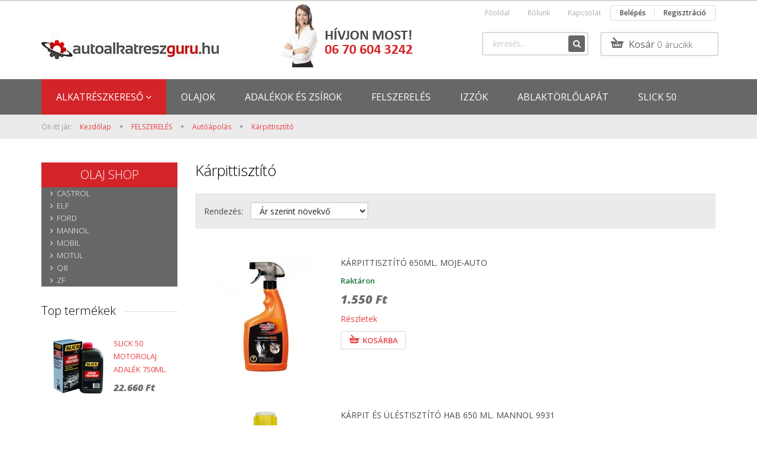

--- FILE ---
content_type: text/html; charset=UTF-8
request_url: https://www.autoalkatreszguru.hu/felszereles-14265/autoapolas-14273/karpittisztito-14351
body_size: 15036
content:

<!DOCTYPE html>
<!--[if lt IE 7]>      <html class="no-js lt-ie10 lt-ie9 lt-ie8 lt-ie7" lang="hu" dir="ltr"> <![endif]-->
<!--[if IE 7]>         <html class="no-js lt-ie10 lt-ie9 lt-ie8" lang="hu" dir="ltr"> <![endif]-->
<!--[if IE 8]>         <html class="no-js lt-ie10 lt-ie9" lang="hu" dir="ltr"> <![endif]-->
<!--[if IE 9]>         <html class="no-js lt-ie10" lang="hu" dir="ltr"> <![endif]-->
<!--[if gt IE 10]><!--> <html class="no-js" lang="hu" dir="ltr"> <!--<![endif]-->
<head>
    <title>Kárpittisztító - Autóápolás  - Autóalkatrész Webáruház / autoalkatreszguru.hu</title>
    <meta charset="utf-8">
    <meta name="keywords" content="Kárpittisztító, Autóápolás , alkatrész,felszerelés,olaj,szűrő,castrol,mobil,bmw,fékbetét,kuplung,lendkerék,vezérműszíj,gyári,utángyártott,vezérműszett,karosszéria, Opel, Vw, led, izzó, Ford, Suzuki, csapágy, kerékcsapágy, talpas, gömbfej, szűrő, olajszűrő, levegőszűrő">
    <meta name="description" content="Kárpittisztító kategória ">
    <meta name="robots" content="index, follow">
    <meta property="og:title" content="" />
    <meta property="og:description" content="" />
    <meta property="og:type" content="website" />
    <meta property="og:url" content="https://www.autoalkatreszguru.hu/felszereles-14265/autoapolas-14273/karpittisztito-14351" />
    <meta property="og:image" content="https://autoalkatreszguru.cdn.shoprenter.hu/custom/autoalkatreszguru/image/cache/w1200h628/Aut%C3%B3%C3%A1pol%C3%A1s/PR505973.jpg.webp?lastmod=0.1660297075" />
    <link href="https://autoalkatreszguru.cdn.shoprenter.hu/custom/autoalkatreszguru/image/data/Saj%C3%A1t%20log%C3%B3/2016-08-14%20%281%29.png?lastmod=1471201683.1660297075" rel="icon" />
    <link href="https://autoalkatreszguru.cdn.shoprenter.hu/custom/autoalkatreszguru/image/data/Saj%C3%A1t%20log%C3%B3/2016-08-14%20%281%29.png?lastmod=1471201683.1660297075" rel="apple-touch-icon" />
    <base href="https://www.autoalkatreszguru.hu:443" />

    <meta name="viewport" content="width=device-width, initial-scale=1">
            <link href="https://www.autoalkatreszguru.hu/felszereles-14265/autoapolas-14273/karpittisztito-14351" rel="canonical">
    
    <!-- Custom styles for this template -->
    <link rel="stylesheet" href="//maxcdn.bootstrapcdn.com/font-awesome/4.7.0/css/font-awesome.min.css">
            
        
        
    
            <link rel="stylesheet" href="https://autoalkatreszguru.cdn.shoprenter.hu/web/compiled/css/fancybox2.css?v=1766158768" media="screen">
            <link rel="stylesheet" href="https://autoalkatreszguru.cdn.shoprenter.hu/web/compiled/css/fonts.css?v=1766158768" media="screen">
            <link rel="stylesheet" href="https://autoalkatreszguru.cdn.shoprenter.hu/web/compiled/css/global_bootstrap.css?v=1766158768" media="screen">
            <link rel="stylesheet" href="//fonts.googleapis.com/css?family=Open+Sans:400,800italic,800,700italic,700,600italic,600,400italic,300italic,300&subset=latin-ext,latin" media="screen">
            <link rel="stylesheet" href="https://autoalkatreszguru.cdn.shoprenter.hu/custom/autoalkatreszguru/catalog/view/theme/rome_red/stylesheet/1568970729.1485443647.1693573129.1693573129.css?v=null.1660297075" media="screen">
        <script>
        window.nonProductQuality = 80;
    </script>
    <script src="//ajax.googleapis.com/ajax/libs/jquery/1.10.2/jquery.min.js"></script>
    <script>window.jQuery || document.write('<script src="https://autoalkatreszguru.cdn.shoprenter.hu/catalog/view/javascript/jquery/jquery-1.10.2.min.js?v=1484139539"><\/script>')</script>

            
            <script src="https://autoalkatreszguru.cdn.shoprenter.hu/web/compiled/js/countdown.js?v=1766158767"></script>
            
        <!-- Header JavaScript codes -->
            <script src="https://autoalkatreszguru.cdn.shoprenter.hu/web/compiled/js/legacy_newsletter.js?v=1766158767"></script>
                    <script src="https://autoalkatreszguru.cdn.shoprenter.hu/web/compiled/js/base.js?v=1766158767"></script>
                    <script src="https://autoalkatreszguru.cdn.shoprenter.hu/web/compiled/js/fancybox2.js?v=1766158767"></script>
                    <script src="https://autoalkatreszguru.cdn.shoprenter.hu/web/compiled/js/before_starter2_head.js?v=1766158767"></script>
                    <script src="https://autoalkatreszguru.cdn.shoprenter.hu/web/compiled/js/before_starter2_productpage.js?v=1766158767"></script>
                    <script src="https://autoalkatreszguru.cdn.shoprenter.hu/web/compiled/js/base_bootstrap.js?v=1766158767"></script>
                    <script src="https://autoalkatreszguru.cdn.shoprenter.hu/web/compiled/js/before_starter.js?v=1766158767"></script>
                    <script src="https://autoalkatreszguru.cdn.shoprenter.hu/catalog/view/javascript/addtocart/addtocart.js?v=1726839966"></script>
                    <!-- Header jQuery onLoad scripts -->
    <script>
        window.countdownFormat = '%D:%H:%M:%S';
        //<![CDATA[
        var BASEURL = 'https://www.autoalkatreszguru.hu';
Currency = {"symbol_left":"","symbol_right":" Ft","decimal_place":0,"decimal_point":",","thousand_point":".","currency":"HUF","value":1};

            function setAutoHelpTitles(){
                $('.autohelp[title]').each(function(){
                    if(!$(this).parents('.aurora-scroll-mode').length) {
                        $(this).attr('rel', $(this).attr('title') );
                        $(this).removeAttr('title');
                        $(this).qtip({
                            content: { text:  $(this).attr('rel') },
                            hide: { fixed: true },
                            position: {
                                corner: {
                                    target: 'topMiddle',
                                    tooltip: 'bottomMiddle'
                                },
                                adjust: {
                                    screen: true
                                }
                            },
                            style: {
                                border: { color: '#ffffff'},
                                background: '#ffffff',
                                width: 500
                            }
                        });
                    }
                });
            }
            

        $(document).ready(function(){
        // DOM ready
            
                $('.fancybox').fancybox({
                    maxWidth: 820,
                    maxHeight: 650,
                    afterLoad: function(){
                        wrapCSS = $(this.element).data('fancybox-wrapcss');
                        if(wrapCSS){
                            $('.fancybox-wrap').addClass(wrapCSS);
                        }
                    },
                    helpers: {
                        thumbs: {
                            width: 50,
                            height: 50
                        }
                    }
                });
                $('.fancybox-inline').fancybox({
                    maxWidth: 820,
                    maxHeight: 650,
                    type:'inline'
                });
                

setAutoHelpTitles();

        // /DOM ready
        });
        $(window).load(function(){
        // OnLoad
            new WishlistHandler('wishlist-add','');

        // /OnLoad
        });
        //]]>
    </script>
    
        <script src="https://autoalkatreszguru.cdn.shoprenter.hu/web/compiled/js/vue/manifest.bundle.js?v=1766158765"></script>
<script>
    var ShopRenter = ShopRenter || {};
    ShopRenter.onCartUpdate = function (callable) {
        document.addEventListener('cartChanged', callable)
    };
    ShopRenter.onItemAdd = function (callable) {
        document.addEventListener('AddToCart', callable)
    };
    ShopRenter.onItemDelete = function (callable) {
        document.addEventListener('deleteCart', callable)
    };
    ShopRenter.onSearchResultViewed = function (callable) {
        document.addEventListener('AuroraSearchResultViewed', callable)
    };
    ShopRenter.onSubscribedForNewsletter = function (callable) {
        document.addEventListener('AuroraSubscribedForNewsletter', callable)
    };
    ShopRenter.onCheckoutInitiated = function (callable) {
        document.addEventListener('AuroraCheckoutInitiated', callable)
    };
    ShopRenter.onCheckoutShippingInfoAdded = function (callable) {
        document.addEventListener('AuroraCheckoutShippingInfoAdded', callable)
    };
    ShopRenter.onCheckoutPaymentInfoAdded = function (callable) {
        document.addEventListener('AuroraCheckoutPaymentInfoAdded', callable)
    };
    ShopRenter.onCheckoutOrderConfirmed = function (callable) {
        document.addEventListener('AuroraCheckoutOrderConfirmed', callable)
    };
    ShopRenter.onCheckoutOrderPaid = function (callable) {
        document.addEventListener('AuroraOrderPaid', callable)
    };
    ShopRenter.onCheckoutOrderPaidUnsuccessful = function (callable) {
        document.addEventListener('AuroraOrderPaidUnsuccessful', callable)
    };
    ShopRenter.onProductPageViewed = function (callable) {
        document.addEventListener('AuroraProductPageViewed', callable)
    };
    ShopRenter.onMarketingConsentChanged = function (callable) {
        document.addEventListener('AuroraMarketingConsentChanged', callable)
    };
    ShopRenter.onCustomerRegistered = function (callable) {
        document.addEventListener('AuroraCustomerRegistered', callable)
    };
    ShopRenter.onCustomerLoggedIn = function (callable) {
        document.addEventListener('AuroraCustomerLoggedIn', callable)
    };
    ShopRenter.onCustomerUpdated = function (callable) {
        document.addEventListener('AuroraCustomerUpdated', callable)
    };
    ShopRenter.onCartPageViewed = function (callable) {
        document.addEventListener('AuroraCartPageViewed', callable)
    };
    ShopRenter.customer = {"userId":0,"userClientIP":"18.221.113.77","userGroupId":8,"customerGroupTaxMode":"gross","customerGroupPriceMode":"gross_net_tax","email":"","phoneNumber":"","name":{"firstName":"","lastName":""}};
    ShopRenter.theme = {"name":"rome_red","family":"rome","parent":"bootstrap"};
    ShopRenter.shop = {"name":"autoalkatreszguru","locale":"hu","currency":{"code":"HUF","rate":1},"domain":"autoalkatreszguru.myshoprenter.hu"};
    ShopRenter.page = {"route":"product\/list","queryString":"felszereles-14265\/autoapolas-14273\/karpittisztito-14351"};

    ShopRenter.formSubmit = function (form, callback) {
        callback();
    };

    let loadedAsyncScriptCount = 0;
    function asyncScriptLoaded(position) {
        loadedAsyncScriptCount++;
        if (position === 'body') {
            if (document.querySelectorAll('.async-script-tag').length === loadedAsyncScriptCount) {
                if (/complete|interactive|loaded/.test(document.readyState)) {
                    document.dispatchEvent(new CustomEvent('asyncScriptsLoaded', {}));
                } else {
                    document.addEventListener('DOMContentLoaded', () => {
                        document.dispatchEvent(new CustomEvent('asyncScriptsLoaded', {}));
                    });
                }
            }
        }
    }
</script>

            <script type="text/javascript" async class="async-script-tag" onload="asyncScriptLoaded('header')" src="https://static2.rapidsearch.dev/resultpage.js?shop=autoalkatreszguru.shoprenter.hu"></script>
    
                    <script type="text/javascript" src="https://autoalkatreszguru.cdn.shoprenter.hu/web/compiled/js/vue/customerEventDispatcher.bundle.js?v=1766158765"></script>




    
    
                
            
            
            <!-- Facebook Pixel Code -->
<script>
!function(f,b,e,v,n,t,s){if(f.fbq)return;n=f.fbq=function(){n.callMethod?
n.callMethod.apply(n,arguments):n.queue.push(arguments)};if(!f._fbq)f._fbq=n;
n.push=n;n.loaded=!0;n.version='2.0';n.queue=[];t=b.createElement(e);t.async=!0;
t.src=v;s=b.getElementsByTagName(e)[0];s.parentNode.insertBefore(t,s)}(window,
document,'script','https://connect.facebook.net/en_US/fbevents.js');
fbq('consent', 'revoke');
fbq('init', '1590385670973345'); // Insert your pixel ID here.
fbq('track', 'PageView');
document.addEventListener('AuroraAddedToCart', function(auroraEvent) {
    var fbpId = [];
    var fbpValue = 0;
    var fbpCurrency = '';

    auroraEvent.detail.products.forEach(function(item) {
        fbpValue += parseFloat(item.grossUnitPrice) * item.quantity;
        fbpId.push(item.id);
        fbpCurrency = item.currency;
    });


    fbq('track', 'AddToCart', {
        content_ids: fbpId,
        content_type: 'product',
        value: fbpValue,
        currency: fbpCurrency
    }, {
        eventID: auroraEvent.detail.event.id
    });
})
window.addEventListener('AuroraMarketingCookie.Changed', function(event) {
            let consentStatus = event.detail.isAccepted ? 'grant' : 'revoke';
            if (typeof fbq === 'function') {
                fbq('consent', consentStatus);
            }
        });
</script><script>
fbq('track', 'Search', {
search_string: 'leather sandals'
<head>
<!-- Facebook Pixel Code -->
<script>
!function(f,b,e,v,n,t,s){if(f.fbq)return;n=f.fbq=function(){n.callMethod?
n.callMethod.apply(n,arguments):n.queue.push(arguments)};if(!f._fbq)f._fbq=n;
n.push=n;n.loaded=!0;n.version='2.0';n.queue=[];t=b.createElement(e);t.async=!0;
t.src=v;s=b.getElementsByTagName(e)[0];s.parentNode.insertBefore(t,s)}(window,
document,'script','https://connect.facebook.net/en_US/fbevents.js');
fbq('consent', 'revoke');
fbq('init', '1590385670973345'); // Insert your pixel ID here.
fbq('track', 'PageView');
</script>
<noscript><img height="1" width="1" style="display:none"
src="https://www.facebook.com/tr?id=1590385670973345&ev=PageView&noscript=1"
/></noscript>
<!-- DO NOT MODIFY -->
<!-- End Facebook Pixel Code -->
</head>
<script>fbq('track', '<EVENT_NAME>');</script>
</script>

<noscript><img height="1" width="1" style="display:none"
src="https://www.facebook.com/tr?id=1590385670973345&ev=PageView&noscript=1"
/></noscript>
<!-- DO NOT MODIFY -->
<!-- End Facebook Pixel Code -->

            <script type="text/javascript"src="https://autoalkatreszguru.cdn.shoprenter.hu/web/compiled/js/vue/dataLayer.bundle.js?v=1766158765"></script>
            
            
            
            
    
</head>

<body id="body" class="bootstrap-body page-body product-list-body category-list-body list_page_body category_list_body body-pathway-top desktop-device-body body-pathway-top rome_red-body" role="document">
            
    
<div id="fb-root"></div>
<script>(function (d, s, id) {
        var js, fjs = d.getElementsByTagName(s)[0];
        if (d.getElementById(id)) return;
        js = d.createElement(s);
        js.id = id;
        js.src = "//connect.facebook.net/hu_HU/sdk/xfbml.customerchat.js#xfbml=1&version=v2.12&autoLogAppEvents=1";
        fjs.parentNode.insertBefore(js, fjs);
    }(document, "script", "facebook-jssdk"));
</script>



            
    
                <!-- cached -->













    <link media="screen and (max-width: 992px)" rel="stylesheet" href="https://autoalkatreszguru.cdn.shoprenter.hu/catalog/view/javascript/jquery/jquery-mmenu/dist/css/jquery.mmenu.all.css?v=1484139539">
    <script src="https://autoalkatreszguru.cdn.shoprenter.hu/catalog/view/javascript/jquery/jquery-mmenu/dist/js/jquery.mmenu.all.min.js?v=1484139539"></script>
        <script src="https://autoalkatreszguru.cdn.shoprenter.hu/catalog/view/javascript/jquery/product_count_in_cart.js?v=1530610005"></script>

    <script>
        $(document).ready(function(){$('#categorytree-nav').mmenu({navbar:{title:'Termékek'},extensions:["theme-dark","border-full"],offCanvas:{position:"left",zposition:"back"},counters:true,searchfield:{add:true,search:true,placeholder:'keresés',noResults:''}});$('#menu-nav').mmenu({navbar:{title:'Menü'},extensions:["theme-dark","border-full"],offCanvas:{position:"right",zposition:"back"},counters:true,searchfield:{add:true,search:true,placeholder:'keresés',noResults:''}});function setLanguagesMobile(type){$('.'+type+'-change-mobile').click(function(e){e.preventDefault();$('#'+type+'_value_mobile').attr('value',$(this).data('value'));$('#mobile_'+type+'_form').submit();});}
setLanguagesMobile('language');setLanguagesMobile('currency');});    </script>

    <form action="index.php" method="post" enctype="multipart/form-data" id="mobile_currency_form">
        <input id="currency_value_mobile" type="hidden" value="" name="currency_id"/>
    </form>

    <form action="index.php" method="post" enctype="multipart/form-data" id="mobile_language_form">
        <input id="language_value_mobile" type="hidden" value="" name="language_code"/>
    </form>

            <div id="categorytree-nav">
            <ul>
                    
    <li>
    <a href="https://www.autoalkatreszguru.hu/autoalkatresz-kereso">            <h3 class="category-list-link-text">ALKATRÉSZKERESŐ</h3>
        </a>
            <ul><li>
    <a href="https://www.autoalkatreszguru.hu/autoalkatresz-kereso/alkatreszek-14489">            ALKATRÉSZEK VEGYES
        </a>
    </li><li>
    <a href="https://www.autoalkatreszguru.hu/autoalkatresz-kereso/karosszeria-14492">            KAROSSZÉRIA VEGYES
        </a>
    </li></ul>
    </li><li>
    <a href="https://www.autoalkatreszguru.hu/olajok-14409">            <h3 class="category-list-link-text">OLAJOK</h3>
        </a>
    </li><li>
    <a href="https://www.autoalkatreszguru.hu/adalekok-es-zsirok-14410">            <h3 class="category-list-link-text">ADALÉKOK ÉS ZSÍROK</h3>
        </a>
    </li><li>
    <a href="https://www.autoalkatreszguru.hu/felszereles-14411">            <h3 class="category-list-link-text">FELSZERELÉS</h3>
        </a>
    </li><li>
    <a href="https://www.autoalkatreszguru.hu/izzok-14412">            <h3 class="category-list-link-text">IZZÓK</h3>
        </a>
    </li><li>
    <a href="https://www.autoalkatreszguru.hu/ablaktorlolapat-14413">            <h3 class="category-list-link-text">ABLAKTÖRLŐLAPÁT</h3>
        </a>
    </li><li>
    <a href="https://www.autoalkatreszguru.hu/slick-50-14488">            <h3 class="category-list-link-text">SLICK 50</h3>
        </a>
    </li>

            </ul>
        </div>
    
    <div id="menu-nav">
        <ul>
                
                            <li class="informations-mobile-menu-item">
                <a href="https://www.autoalkatreszguru.hu/mit-jelent-a-barion-19" target="_self">Mit jelent a Barion?</a>
                            </li>
                    <li class="informations-mobile-menu-item">
                <a href="https://www.autoalkatreszguru.hu/rolunk_4" target="_self">Rólunk</a>
                            </li>
                    <li class="informations-mobile-menu-item">
                <a href="https://www.autoalkatreszguru.hu/aszf" target="_self">Általános Szerződési Feltételek</a>
                            </li>
                    <li class="informations-mobile-menu-item">
                <a href="https://www.autoalkatreszguru.hu/adatvedelem" target="_self">Adatvédelmi nyilatkozat</a>
                            </li>
                    <li class="informations-mobile-menu-item">
                <a href="https://www.autoalkatreszguru.hu/fizetes-es-szallitas" target="_self">Fizetés és szállítás</a>
                            </li>
                    <li class="informations-mobile-menu-item">
                <a href="https://www.autoalkatreszguru.hu/hibabejelentes_8" target="_self">Hibabejelentés</a>
                            </li>
                    <li class="informations-mobile-menu-item">
                <a href="https://www.autoalkatreszguru.hu/index.php?route=information/sitemap" target="_self">Oldaltérkép</a>
                            </li>
                    <li class="informations-mobile-menu-item">
                <a href="https://www.autoalkatreszguru.hu/index.php?route=information/contact" target="_self">Kapcsolat</a>
                            </li>
            
        
        
                            <li class="mm-title mm-group-title text-center"><span><i class="fa fa-user sr-icon-user"></i> Belépés és Regisztráció</span></li>
            <li class="customer-mobile-menu-item">
                <a href="index.php?route=account/login">Belépés</a>
            </li>
            <li class="customer-mobile-menu-item">
                <a href="index.php?route=account/create">Regisztráció</a>
            </li>
            

        </ul>
    </div>

<div id="mobile-nav"
     class="responsive-menu Fixed hidden-print mobile-menu-orientation-default">
            <a class="mobile-headers mobile-category-header" href="#categorytree-nav">
            <i class="fa fa fa-tags sr-icon-tags mobile-headers-icon"></i>
            <span class="mobile-headers-title mobile-category-header-title">Termékek</span>
        </a>
        <a class="mobile-headers mobile-content-header" href="#menu-nav">
        <i class="fa fa-bars sr-icon-hamburger-menu mobile-headers-icon"></i>
        <span class="mobile-headers-title">Menü</span>
    </a>
    <div class="mobile-headers mobile-logo">
            </div>
    <a class="mobile-headers mobile-search-link search-popup-btn" data-toggle="collapse" data-target="#search">
        <i class="fa fa-search sr-icon-search mobile-headers-icon"></i>
    </a>
    <a class="mobile-headers mobile-cart-link" data-toggle="collapse" data-target="#module_cart">
        <i class="icon-sr-cart icon-sr-cart-7 mobile-headers-icon"></i>
        <div class="mobile-cart-product-count mobile-cart-empty hidden-md">
        </div>
    </a>
</div>
<!-- /cached -->
<!-- page-wrap -->
<div class="page-wrap">


    <div id="SR_scrollTop"></div>

    <!-- header -->
    <header>
                    <nav class="navbar header-navbar hidden-xs hidden-sm">
                <div class="container">
                                            
                        
                                        <div class="header-topmenu">
                        <div id="topmenu-nav">
                            <!-- cached -->    <ul class="nav navbar-nav headermenu-list" role="menu">
                    <li>
                <a href="https://www.autoalkatreszguru.hu"
                   target="_self"
                                        title="Főoldal">
                    Főoldal
                </a>
                            </li>
                    <li>
                <a href="https://www.autoalkatreszguru.hu/rolunk_4"
                   target="_self"
                                        title="Rólunk">
                    Rólunk
                </a>
                            </li>
                    <li>
                <a href="https://www.autoalkatreszguru.hu/index.php?route=information/contact"
                   target="_self"
                                        title="Kapcsolat">
                    Kapcsolat
                </a>
                            </li>
            </ul>
    <!-- /cached -->
                            <!-- cached -->    <ul id="login_wrapper" class="nav navbar-nav navbar-right login-list">
                    <li class="login-list-item">
    <a href="index.php?route=account/login" title="Belépés">Belépés</a>
</li>
<li class="create-list-item">
    <a href="index.php?route=account/create" title="Regisztráció">Regisztráció</a>
</li>            </ul>
<!-- /cached -->
                        </div>
                    </div>
                </div>
            </nav>
            <div class="header-middle">
                <div class="container header-container">
                    <div class="header-middle-row">
                        <div class="header-middle-left">
                            <!-- cached --><div id="logo" class="module content-module header-position logo-module logo-image hide-top">
            <a href="/"><img style="border: 0; max-width: 300px;" src="https://autoalkatreszguru.cdn.shoprenter.hu/custom/autoalkatreszguru/image/cache/w300h60m00/Saj%C3%A1t%20log%C3%B3/autoalkatreszguru_darabolt_logok_2-k.jpg?v=1492716691" title="autoalkatreszguru.hu" alt="autoalkatreszguru.hu" /></a>
        </div><!-- /cached -->
                        </div>
                        <div class="header-middle-right">
                            <div class="row header-middle-right-row">
                                                                                                
                                                                
                                                                <div class="header-col header-col-cart">
                                    <hx:include src="/_fragment?_path=_format%3Dhtml%26_locale%3Den%26_controller%3Dmodule%252Fcart&amp;_hash=uLS4%2BJRHFqsWrKI%2BlcGmJDPm6PF62cnP%2B%2FIiq8jcnAY%3D"></hx:include>

                                </div>
                                                                                                    <div class="col-md-7 header-col header-col-search">
                                            <div id="search" class="mm-fixed-top search-module">
    <div class="form-group">
        <div class="row module-search-row">
                                                    <div class="col-md-12 header-col col-search-input">
                                    <div class="input-group">
                    <input class="form-control disableAutocomplete" type="text" placeholder="keresés..." value=""
                           id="filter_keyword" 
                           onclick="this.value=(this.value==this.defaultValue)?'':this.value;"/>

                <span class="input-group-btn">
                    <button id="search_btn" onclick="moduleSearch();" class="btn btn-sm"><i class="fa fa-search sr-icon-search"></i></button>
                </span>
                </div>
            
                </div>
            
        </div>
    </div>
    <input type="hidden" id="filter_description"
            value="1"/><input type="hidden" id="search_shopname"
            value="autoalkatreszguru"/>
    <div id="results" class="search-results"></div>
</div>


                                    </div>
                                                            </div>
                        </div>
                        <div class="clearfix"></div>
                    </div>
                </div>
            </div>
            <div class="header-categories-wrapper sticky-head hidden-xs hidden-sm">
                <div class="container header-categories">
                    


                    
            <div id="module_category_wrapper" class="module-category-wrapper">
        <div id="category" class="module content-module header-position hide-top category-module hidden-xs hidden-sm" >
                <div class="module-head">
                        <h3 class="module-head-title">AKKUMULÁTOR</h3>
            </div>
                <div class="module-body">
                        <div id="category-nav">
            


<ul class="category category_menu sf-menu sf-horizontal builded">
    <li id="cat_14415" class="item category-list module-list parent even">
    <a href="https://www.autoalkatreszguru.hu/autoalkatresz-kereso" class="category-list-link module-list-link">
                    <h3 class="category-list-link-text">ALKATRÉSZKERESŐ</h3>
        </a>
            <ul class="children"><li id="cat_14489" class="item category-list module-list even">
    <a href="https://www.autoalkatreszguru.hu/autoalkatresz-kereso/alkatreszek-14489" class="category-list-link module-list-link">
                ALKATRÉSZEK VEGYES
        </a>
    </li><li id="cat_14492" class="item category-list module-list odd">
    <a href="https://www.autoalkatreszguru.hu/autoalkatresz-kereso/karosszeria-14492" class="category-list-link module-list-link">
                KAROSSZÉRIA VEGYES
        </a>
    </li></ul>
    </li><li id="cat_14409" class="item category-list module-list odd">
    <a href="https://www.autoalkatreszguru.hu/olajok-14409" class="category-list-link module-list-link">
                    <h3 class="category-list-link-text">OLAJOK</h3>
        </a>
    </li><li id="cat_14410" class="item category-list module-list even">
    <a href="https://www.autoalkatreszguru.hu/adalekok-es-zsirok-14410" class="category-list-link module-list-link">
                    <h3 class="category-list-link-text">ADALÉKOK ÉS ZSÍROK</h3>
        </a>
    </li><li id="cat_14411" class="item category-list module-list odd">
    <a href="https://www.autoalkatreszguru.hu/felszereles-14411" class="category-list-link module-list-link">
                    <h3 class="category-list-link-text">FELSZERELÉS</h3>
        </a>
    </li><li id="cat_14412" class="item category-list module-list even">
    <a href="https://www.autoalkatreszguru.hu/izzok-14412" class="category-list-link module-list-link">
                    <h3 class="category-list-link-text">IZZÓK</h3>
        </a>
    </li><li id="cat_14413" class="item category-list module-list odd">
    <a href="https://www.autoalkatreszguru.hu/ablaktorlolapat-14413" class="category-list-link module-list-link">
                    <h3 class="category-list-link-text">ABLAKTÖRLŐLAPÁT</h3>
        </a>
    </li><li id="cat_14488" class="item category-list module-list even">
    <a href="https://www.autoalkatreszguru.hu/slick-50-14488" class="category-list-link module-list-link">
                    <h3 class="category-list-link-text">SLICK 50</h3>
        </a>
    </li>
</ul>

<script>$(function(){$("ul.category").superfish({animation:{height:"show"},popUpSelector:"ul.category,ul.children",delay:500,speed:"normal",cssArrows:true,hoverClass:"sfHover"});});</script>            <div class="clearfix"></div>
        </div>
            </div>
                                </div>
                </div>
    
                </div>
            </div>
            </header>
    <!-- /header -->
    
    
    
            <!-- pathway -->
        <section class="pathway-container">
            <div class="container">
                                <div itemscope itemtype="http://schema.org/BreadcrumbList">
            <span id="home" class="pw-item pw-item-home">Ön itt jár:</span>
                            <span class="pw-item pw-sep pw-sep-first">
                    <span></span>
                </span>
                <span class="pw-item" itemprop="itemListElement" itemscope itemtype="http://schema.org/ListItem">
                                            <a class="pw-link" itemprop="item" href="https://www.autoalkatreszguru.hu">
                            <span itemprop="name">Kezdőlap</span>
                        </a>
                        <meta itemprop="position" content="1" />
                                    </span>
                            <span class="pw-item pw-sep">
                    <span> > </span>
                </span>
                <span class="pw-item" itemprop="itemListElement" itemscope itemtype="http://schema.org/ListItem">
                                            <a class="pw-link" itemprop="item" href="https://www.autoalkatreszguru.hu/felszereles-14265">
                            <span itemprop="name">FELSZERELÉS</span>
                        </a>
                        <meta itemprop="position" content="2" />
                                    </span>
                            <span class="pw-item pw-sep">
                    <span> > </span>
                </span>
                <span class="pw-item" itemprop="itemListElement" itemscope itemtype="http://schema.org/ListItem">
                                            <a class="pw-link" itemprop="item" href="https://www.autoalkatreszguru.hu/felszereles-14265/autoapolas-14273">
                            <span itemprop="name">Autóápolás </span>
                        </a>
                        <meta itemprop="position" content="3" />
                                    </span>
                            <span class="pw-item pw-sep">
                    <span> > </span>
                </span>
                <span class="pw-item pw-item-last" itemprop="itemListElement" itemscope itemtype="http://schema.org/ListItem">
                                            <h2 class="pw-item-last-h">
                                            <a class="pw-link" itemprop="item" href="https://www.autoalkatreszguru.hu/felszereles-14265/autoapolas-14273/karpittisztito-14351">
                            <span itemprop="name">Kárpittisztító</span>
                        </a>
                        <meta itemprop="position" content="4" />
                                            </h2>
                                    </span>
                    </div>
    
            </div>
        </section>
        <!-- /pathway -->
    



    <!-- main -->
    <main>
                <div id="mobile-filter-position"></div>
    
                
    <!-- .container -->
    <div class="container">
        <!-- .row -->
        <div class="row main-row">
            <section class="col-md-9 col-sm-12 col-xs-12 column-content two-column-content column-content-right">
                
                <div id="content" class="list_page category_list" >
                        <div class="top page-head">
        <div class="center page-head-center">
            <h1 class="page-head-center-title">Kárpittisztító</h1>
        </div>
    </div>
    <div class="middle">

                
        
        <!-- Category Custom HTML -->
                <!-- Category Custom HTML -->

        <!-- Position Browse Top -->
        
        <!-- /Position Browse Top -->

        
            <!-- Product Sortbar -->
            <div class="product-sortbar product-sortbar-top">
                <div class="product-sortbar-inner">
                    <div class="pagination"><div class="links">
    </div>

</div>
                    <div class="sort">
                        <span class="sort-text">Rendezés:</span>
                        <select class="form-control" name="sort" onchange="location = this.value">
                                                                                    <option value="https://www.autoalkatreszguru.hu/felszereles-14265/autoapolas-14273/karpittisztito-14351?sort=p.sort_order&amp;order=ASC&amp;page=1" >Alapértelmezett</option>
                                                                                    <option value="https://www.autoalkatreszguru.hu/felszereles-14265/autoapolas-14273/karpittisztito-14351?sort=pd.name&amp;order=ASC&amp;page=1" >Név, A - Z</option>
                                                                                    <option value="https://www.autoalkatreszguru.hu/felszereles-14265/autoapolas-14273/karpittisztito-14351?sort=pd.name&amp;order=DESC&amp;page=1" >Név, Z - A</option>
                                                                                    <option value="https://www.autoalkatreszguru.hu/felszereles-14265/autoapolas-14273/karpittisztito-14351?sort=m.name&amp;order=ASC&amp;page=1" >Gyártó, A - Z</option>
                                                                                    <option value="https://www.autoalkatreszguru.hu/felszereles-14265/autoapolas-14273/karpittisztito-14351?sort=m.name&amp;order=DESC&amp;page=1" >Gyártó, Z - A</option>
                                                                                    <option value="https://www.autoalkatreszguru.hu/felszereles-14265/autoapolas-14273/karpittisztito-14351?sort=p.price&amp;order=ASC&amp;page=1" selected="selected">Ár szerint növekvő</option>
                                                                                    <option value="https://www.autoalkatreszguru.hu/felszereles-14265/autoapolas-14273/karpittisztito-14351?sort=p.price&amp;order=DESC&amp;page=1" >Ár szerint csökkenő</option>
                                                                                    <option value="https://www.autoalkatreszguru.hu/felszereles-14265/autoapolas-14273/karpittisztito-14351?sort=rating&amp;order=DESC&amp;page=1" >Értékelés, legjobb</option>
                                                                                    <option value="https://www.autoalkatreszguru.hu/felszereles-14265/autoapolas-14273/karpittisztito-14351?sort=p.date_available&amp;order=DESC&amp;page=1" >Elérhetőség, legújabb</option>
                                                                                    <option value="https://www.autoalkatreszguru.hu/felszereles-14265/autoapolas-14273/karpittisztito-14351?sort=bestseller&amp;order=DESC&amp;page=1" >Legtöbbet vásárolt</option>
                                                                                    <option value="https://www.autoalkatreszguru.hu/felszereles-14265/autoapolas-14273/karpittisztito-14351?sort=decrease_amount&amp;order=DESC&amp;page=1" >Kedvezmény mértéke szerint</option>
                                                    </select>
                    </div>
                    <div class="display">
                                            </div>
                </div>
            </div>
            <!-- /Product Sortbar -->

            <!-- Snapshot list -->
            <div class="snapshot-list-container">
                <div class="product-snapshot-horizontal snapshot_horizontal list grid-style list_with_divs" id="snapshot_horizontal"><div class="product-snapshot list_div_item"><div class="" >
    <div class="snapshot_horizontal_product">
        <div class="snapshot_horizontal_left">
                                                <div class="list_picture">
                

<div class="product_badges horizontal-orientation">
    </div>
                
                <a class="img-thumbnail-link" href="https://www.autoalkatreszguru.hu/felszereles-14265/autoapolas-14273/karpittisztito-14351/karpittisztito-650ml-moje-auto-4185" title="Kárpittisztító 650ml. Moje-Auto">
                    <img src="[data-uri]" data-src="https://autoalkatreszguru.cdn.shoprenter.hu/custom/autoalkatreszguru/image/cache/w214h214/Aut%C3%B3%C3%A1pol%C3%A1s/19-051.jpg.webp?lastmod=1676055697.1660297075" class="img-thumbnail" title="Kárpittisztító 650ml. Moje-Auto" alt="Kárpittisztító 650ml. Moje-Auto"  />                </a>
            </div>
                        
        </div>
        <div class="snapshot_horizontal_right">
            <div class="list_position_2">
                <div class="snapshot-list-item list_prouctname">
    <a class="list-productname-link" href="https://www.autoalkatreszguru.hu/felszereles-14265/autoapolas-14273/karpittisztito-14351/karpittisztito-650ml-moje-auto-4185" title="Kárpittisztító 650ml. Moje-Auto">Kárpittisztító 650ml. Moje-Auto</a>
    
</div>
<div class="snapshot-list-item list_stock stock_status_id-9" style="color:#177537" >Raktáron</div>


    <div class="snapshot-list-item list_prouctprice">
                    <span class="list_price">1.550 Ft</span>
                    </div>

            </div>
            <div class="list_actions">
                <div class="snapshot-list-item list_details">
    <a class="list-details-link" href="https://www.autoalkatreszguru.hu/felszereles-14265/autoapolas-14273/karpittisztito-14351/karpittisztito-650ml-moje-auto-4185">
        <span>Részletek</span>
    </a>
</div>

                <div class="snapshot-list-item list_addtocart">
    <input type="hidden" name="quantity" value="1"/><a rel="nofollow, noindex" href="https://www.autoalkatreszguru.hu/index.php?route=checkout/cart&product_id=4185&quantity=1" data-product-id="4185" data-name="Kárpittisztító 650ml. Moje-Auto" data-price="1549.999948" data-quantity-name="db" data-price-without-currency="1550.00" data-currency="HUF" data-product-sku="Moje Auto-010/799" data-brand="Moje Auto"  class="button btn btn-primary button-add-to-cart"><span>Kosárba</span></a>
</div>

                <input type="hidden" name="product_id" value="4185"/>
                <div class="clearfix"></div>
            </div>
        </div>
        <div class="clearfix"></div>
    </div>
</div></div><div class="product-snapshot list_div_item"><div class="" >
    <div class="snapshot_horizontal_product">
        <div class="snapshot_horizontal_left">
                                                <div class="list_picture">
                

<div class="product_badges horizontal-orientation">
    </div>
                
                <a class="img-thumbnail-link" href="https://www.autoalkatreszguru.hu/felszereles-14265/autoapolas-14273/karpittisztito-14351/karpit-es-ulestisztito-hab-650-ml-mannol-4183" title="Kárpit és üléstisztító hab 650 ml. Mannol 9931">
                    <img src="[data-uri]" data-src="https://autoalkatreszguru.cdn.shoprenter.hu/custom/autoalkatreszguru/image/cache/w214h214/Aut%C3%B3%C3%A1pol%C3%A1s/9931.jpg.webp?lastmod=1676050716.1660297075" class="img-thumbnail" title="Kárpit és üléstisztító hab 650 ml. Mannol 9931" alt="Kárpit és üléstisztító hab 650 ml. Mannol 9931"  />                </a>
            </div>
                        
        </div>
        <div class="snapshot_horizontal_right">
            <div class="list_position_2">
                <div class="snapshot-list-item list_prouctname">
    <a class="list-productname-link" href="https://www.autoalkatreszguru.hu/felszereles-14265/autoapolas-14273/karpittisztito-14351/karpit-es-ulestisztito-hab-650-ml-mannol-4183" title="Kárpit és üléstisztító hab 650 ml. Mannol 9931">Kárpit és üléstisztító hab 650 ml. Mannol 9931</a>
    
</div>
<div class="snapshot-list-item list_stock stock_status_id-9" style="color:#177537" >Raktáron</div>


    <div class="snapshot-list-item list_prouctprice">
                    <span class="list_price">1.660 Ft</span>
                    </div>

            </div>
            <div class="list_actions">
                <div class="snapshot-list-item list_details">
    <a class="list-details-link" href="https://www.autoalkatreszguru.hu/felszereles-14265/autoapolas-14273/karpittisztito-14351/karpit-es-ulestisztito-hab-650-ml-mannol-4183">
        <span>Részletek</span>
    </a>
</div>

                <div class="snapshot-list-item list_addtocart">
    <input type="hidden" name="quantity" value="1"/><a rel="nofollow, noindex" href="https://www.autoalkatreszguru.hu/index.php?route=checkout/cart&product_id=4183&quantity=1" data-product-id="4183" data-name="Kárpit és üléstisztító hab 650 ml. Mannol 9931" data-price="1659.999982" data-quantity-name="db" data-price-without-currency="1660.00" data-currency="HUF" data-product-sku="Mannol-086/031" data-brand="Mannol"  class="button btn btn-primary button-add-to-cart"><span>Kosárba</span></a>
</div>

                <input type="hidden" name="product_id" value="4183"/>
                <div class="clearfix"></div>
            </div>
        </div>
        <div class="clearfix"></div>
    </div>
</div></div><div class="product-snapshot list_div_item"><div class="" >
    <div class="snapshot_horizontal_product">
        <div class="snapshot_horizontal_left">
                                                <div class="list_picture">
                

<div class="product_badges horizontal-orientation">
    </div>
                
                <a class="img-thumbnail-link" href="https://www.autoalkatreszguru.hu/felszereles-14265/autoapolas-14273/karpittisztito-14351/karpittisztito-kendo-20db-prevent-4200" title="Kárpittisztító kendő 20db. Prevent">
                    <img src="[data-uri]" data-src="https://autoalkatreszguru.cdn.shoprenter.hu/custom/autoalkatreszguru/image/cache/w214h214/Aut%C3%B3%C3%A1pol%C3%A1s/PR522918.jpg.webp?lastmod=1704191965.1660297075" class="img-thumbnail" title="Kárpittisztító kendő 20db. Prevent" alt="Kárpittisztító kendő 20db. Prevent"  />                </a>
            </div>
                        
        </div>
        <div class="snapshot_horizontal_right">
            <div class="list_position_2">
                <div class="snapshot-list-item list_prouctname">
    <a class="list-productname-link" href="https://www.autoalkatreszguru.hu/felszereles-14265/autoapolas-14273/karpittisztito-14351/karpittisztito-kendo-20db-prevent-4200" title="Kárpittisztító kendő 20db. Prevent">Kárpittisztító kendő 20db. Prevent</a>
    
</div>
<div class="snapshot-list-item list_stock stock_status_id-9" style="color:#177537" >Raktáron</div>


    <div class="snapshot-list-item list_prouctprice">
                    <span class="list_price">1.660 Ft</span>
                    </div>

            </div>
            <div class="list_actions">
                <div class="snapshot-list-item list_details">
    <a class="list-details-link" href="https://www.autoalkatreszguru.hu/felszereles-14265/autoapolas-14273/karpittisztito-14351/karpittisztito-kendo-20db-prevent-4200">
        <span>Részletek</span>
    </a>
</div>

                <div class="snapshot-list-item list_addtocart">
    <input type="hidden" name="quantity" value="1"/><a rel="nofollow, noindex" href="https://www.autoalkatreszguru.hu/index.php?route=checkout/cart&product_id=4200&quantity=1" data-product-id="4200" data-name="Kárpittisztító kendő 20db. Prevent" data-price="1659.999982" data-quantity-name="db" data-price-without-currency="1660.00" data-currency="HUF" data-product-sku="Prevent-PR522918" data-brand="Prevent"  class="button btn btn-primary button-add-to-cart"><span>Kosárba</span></a>
</div>

                <input type="hidden" name="product_id" value="4200"/>
                <div class="clearfix"></div>
            </div>
        </div>
        <div class="clearfix"></div>
    </div>
</div></div><div class="product-snapshot list_div_item"><div class="" >
    <div class="snapshot_horizontal_product">
        <div class="snapshot_horizontal_left">
                                                <div class="list_picture">
                

<div class="product_badges horizontal-orientation">
    </div>
                
                <a class="img-thumbnail-link" href="https://www.autoalkatreszguru.hu/felszereles-14265/autoapolas-14273/karpittisztito-14351/karpittisztito-500ml-prevent-4195" title="Kárpittisztító 500ml. Prevent">
                    <img src="[data-uri]" data-src="https://autoalkatreszguru.cdn.shoprenter.hu/custom/autoalkatreszguru/image/cache/w214h214/Aut%C3%B3%C3%A1pol%C3%A1s/PR523038.jpg.webp?lastmod=1704192057.1660297075" class="img-thumbnail" title="Kárpittisztító 500ml. Prevent" alt="Kárpittisztító 500ml. Prevent"  />                </a>
            </div>
                        
        </div>
        <div class="snapshot_horizontal_right">
            <div class="list_position_2">
                <div class="snapshot-list-item list_prouctname">
    <a class="list-productname-link" href="https://www.autoalkatreszguru.hu/felszereles-14265/autoapolas-14273/karpittisztito-14351/karpittisztito-500ml-prevent-4195" title="Kárpittisztító 500ml. Prevent">Kárpittisztító 500ml. Prevent</a>
    
</div>
<div class="snapshot-list-item list_stock stock_status_id-9" style="color:#177537" >Raktáron</div>


    <div class="snapshot-list-item list_prouctprice">
                    <span class="list_price">1.710 Ft</span>
                    </div>

            </div>
            <div class="list_actions">
                <div class="snapshot-list-item list_details">
    <a class="list-details-link" href="https://www.autoalkatreszguru.hu/felszereles-14265/autoapolas-14273/karpittisztito-14351/karpittisztito-500ml-prevent-4195">
        <span>Részletek</span>
    </a>
</div>

                <div class="snapshot-list-item list_addtocart">
    <input type="hidden" name="quantity" value="1"/><a rel="nofollow, noindex" href="https://www.autoalkatreszguru.hu/index.php?route=checkout/cart&product_id=4195&quantity=1" data-product-id="4195" data-name="Kárpittisztító 500ml. Prevent" data-price="1710.000009" data-quantity-name="db" data-price-without-currency="1710.00" data-currency="HUF" data-product-sku="Prevent-PR523038" data-brand="Prevent"  class="button btn btn-primary button-add-to-cart"><span>Kosárba</span></a>
</div>

                <input type="hidden" name="product_id" value="4195"/>
                <div class="clearfix"></div>
            </div>
        </div>
        <div class="clearfix"></div>
    </div>
</div></div><div class="product-snapshot list_div_item"><div class="" >
    <div class="snapshot_horizontal_product">
        <div class="snapshot_horizontal_left">
                                                <div class="list_picture">
                

<div class="product_badges horizontal-orientation">
    </div>
                
                <a class="img-thumbnail-link" href="https://www.autoalkatreszguru.hu/felszereles-14265/autoapolas-14273/karpittisztito-14351/karpittisztito-hab-600ml-motip-4194" title="Kárpittisztító hab 600ml. Motip 000707">
                    <img src="[data-uri]" data-src="https://autoalkatreszguru.cdn.shoprenter.hu/custom/autoalkatreszguru/image/cache/w214h214/Aut%C3%B3%C3%A1pol%C3%A1s/000707.jpg.webp?lastmod=1676052632.1660297075" class="img-thumbnail" title="Kárpittisztító hab 600ml. Motip 000707" alt="Kárpittisztító hab 600ml. Motip 000707"  />                </a>
            </div>
                        
        </div>
        <div class="snapshot_horizontal_right">
            <div class="list_position_2">
                <div class="snapshot-list-item list_prouctname">
    <a class="list-productname-link" href="https://www.autoalkatreszguru.hu/felszereles-14265/autoapolas-14273/karpittisztito-14351/karpittisztito-hab-600ml-motip-4194" title="Kárpittisztító hab 600ml. Motip 000707">Kárpittisztító hab 600ml. Motip 000707</a>
    
</div>
<div class="snapshot-list-item list_stock stock_status_id-9" style="color:#177537" >Raktáron</div>


    <div class="snapshot-list-item list_prouctprice">
                    <span class="list_price">2.550 Ft</span>
                    </div>

            </div>
            <div class="list_actions">
                <div class="snapshot-list-item list_details">
    <a class="list-details-link" href="https://www.autoalkatreszguru.hu/felszereles-14265/autoapolas-14273/karpittisztito-14351/karpittisztito-hab-600ml-motip-4194">
        <span>Részletek</span>
    </a>
</div>

                <div class="snapshot-list-item list_addtocart">
    <input type="hidden" name="quantity" value="1"/><a rel="nofollow, noindex" href="https://www.autoalkatreszguru.hu/index.php?route=checkout/cart&product_id=4194&quantity=1" data-product-id="4194" data-name="Kárpittisztító hab 600ml. Motip 000707" data-price="2549.99998" data-quantity-name="db" data-price-without-currency="2550.00" data-currency="HUF" data-product-sku="Motip-MO000707" data-brand="Motip"  class="button btn btn-primary button-add-to-cart"><span>Kosárba</span></a>
</div>

                <input type="hidden" name="product_id" value="4194"/>
                <div class="clearfix"></div>
            </div>
        </div>
        <div class="clearfix"></div>
    </div>
</div></div><div class="product-snapshot list_div_item"><div class="" >
    <div class="snapshot_horizontal_product">
        <div class="snapshot_horizontal_left">
                                                <div class="list_picture">
                

<div class="product_badges horizontal-orientation">
    </div>
                
                <a class="img-thumbnail-link" href="https://www.autoalkatreszguru.hu/felszereles-14265/autoapolas-14273/karpittisztito-14351/univerzalis-tisztito-hab-500ml-motip-4198" title="Univerzális tisztító hab 500ml. Motip 090511">
                    <img src="[data-uri]" data-src="https://autoalkatreszguru.cdn.shoprenter.hu/custom/autoalkatreszguru/image/cache/w214h214/Aut%C3%B3%C3%A1pol%C3%A1s/090511.jpg.webp?lastmod=1676055604.1660297075" class="img-thumbnail" title="Univerzális tisztító hab 500ml. Motip 090511" alt="Univerzális tisztító hab 500ml. Motip 090511"  />                </a>
            </div>
                        
        </div>
        <div class="snapshot_horizontal_right">
            <div class="list_position_2">
                <div class="snapshot-list-item list_prouctname">
    <a class="list-productname-link" href="https://www.autoalkatreszguru.hu/felszereles-14265/autoapolas-14273/karpittisztito-14351/univerzalis-tisztito-hab-500ml-motip-4198" title="Univerzális tisztító hab 500ml. Motip 090511">Univerzális tisztító hab 500ml. Motip 090511</a>
    
</div>
<div class="snapshot-list-item list_stock stock_status_id-9" style="color:#177537" >Raktáron</div>


    <div class="snapshot-list-item list_prouctprice">
                    <span class="list_price">2.920 Ft</span>
                    </div>

            </div>
            <div class="list_actions">
                <div class="snapshot-list-item list_details">
    <a class="list-details-link" href="https://www.autoalkatreszguru.hu/felszereles-14265/autoapolas-14273/karpittisztito-14351/univerzalis-tisztito-hab-500ml-motip-4198">
        <span>Részletek</span>
    </a>
</div>

                <div class="snapshot-list-item list_addtocart">
    <input type="hidden" name="quantity" value="1"/><a rel="nofollow, noindex" href="https://www.autoalkatreszguru.hu/index.php?route=checkout/cart&product_id=4198&quantity=1" data-product-id="4198" data-name="Univerzális tisztító hab 500ml. Motip 090511" data-price="2920.000002" data-quantity-name="db" data-price-without-currency="2920.00" data-currency="HUF" data-product-sku="Motip-MO090511" data-brand="Motip"  class="button btn btn-primary button-add-to-cart"><span>Kosárba</span></a>
</div>

                <input type="hidden" name="product_id" value="4198"/>
                <div class="clearfix"></div>
            </div>
        </div>
        <div class="clearfix"></div>
    </div>
</div></div><div class="product-snapshot list_div_item"><div class="" >
    <div class="snapshot_horizontal_product">
        <div class="snapshot_horizontal_left">
                                                <div class="list_picture">
                

<div class="product_badges horizontal-orientation">
    </div>
                
                <a class="img-thumbnail-link" href="https://www.autoalkatreszguru.hu/felszereles-14265/autoapolas-14273/karpittisztito-14351/karpittisztito-spray-300ml-prevent-4193" title="Kárpittisztító spray 300ml. Prevent">
                    <img src="[data-uri]" data-src="https://autoalkatreszguru.cdn.shoprenter.hu/custom/autoalkatreszguru/image/cache/w214h214/Aut%C3%B3%C3%A1pol%C3%A1s/PR505973.jpg.webp?lastmod=1676055529.1660297075" class="img-thumbnail" title="Kárpittisztító spray 300ml. Prevent" alt="Kárpittisztító spray 300ml. Prevent"  />                </a>
            </div>
                        
        </div>
        <div class="snapshot_horizontal_right">
            <div class="list_position_2">
                <div class="snapshot-list-item list_prouctname">
    <a class="list-productname-link" href="https://www.autoalkatreszguru.hu/felszereles-14265/autoapolas-14273/karpittisztito-14351/karpittisztito-spray-300ml-prevent-4193" title="Kárpittisztító spray 300ml. Prevent">Kárpittisztító spray 300ml. Prevent</a>
    
</div>
<div class="snapshot-list-item list_stock stock_status_id-9" style="color:#177537" >Raktáron</div>


    <div class="snapshot-list-item list_prouctprice">
                    <span class="list_price">2.960 Ft</span>
                    </div>

            </div>
            <div class="list_actions">
                <div class="snapshot-list-item list_details">
    <a class="list-details-link" href="https://www.autoalkatreszguru.hu/felszereles-14265/autoapolas-14273/karpittisztito-14351/karpittisztito-spray-300ml-prevent-4193">
        <span>Részletek</span>
    </a>
</div>

                <div class="snapshot-list-item list_addtocart">
    <input type="hidden" name="quantity" value="1"/><a rel="nofollow, noindex" href="https://www.autoalkatreszguru.hu/index.php?route=checkout/cart&product_id=4193&quantity=1" data-product-id="4193" data-name="Kárpittisztító spray 300ml. Prevent" data-price="2960.000049" data-quantity-name="db" data-price-without-currency="2960.00" data-currency="HUF" data-product-sku="Prevent-PR505973" data-brand="Prevent"  class="button btn btn-primary button-add-to-cart"><span>Kosárba</span></a>
</div>

                <input type="hidden" name="product_id" value="4193"/>
                <div class="clearfix"></div>
            </div>
        </div>
        <div class="clearfix"></div>
    </div>
</div></div><div class="product-snapshot list_div_item"><div class="" >
    <div class="snapshot_horizontal_product">
        <div class="snapshot_horizontal_left">
                                                <div class="list_picture">
                

<div class="product_badges horizontal-orientation">
    </div>
                
                <a class="img-thumbnail-link" href="https://www.autoalkatreszguru.hu/felszereles-14265/autoapolas-14273/karpittisztito-14351/karpittisztito-pumpas-500ml-cleans-bery-4192" title="Kárpittisztító pumpás 500ml. Cleans Berg">
                    <img src="[data-uri]" data-src="https://autoalkatreszguru.cdn.shoprenter.hu/custom/autoalkatreszguru/image/cache/w214h214/Aut%C3%B3%C3%A1pol%C3%A1s/5960057.jpg.webp?lastmod=1704192278.1660297075" class="img-thumbnail" title="Kárpittisztító pumpás 500ml. Cleans Berg" alt="Kárpittisztító pumpás 500ml. Cleans Berg"  />                </a>
            </div>
                        
        </div>
        <div class="snapshot_horizontal_right">
            <div class="list_position_2">
                <div class="snapshot-list-item list_prouctname">
    <a class="list-productname-link" href="https://www.autoalkatreszguru.hu/felszereles-14265/autoapolas-14273/karpittisztito-14351/karpittisztito-pumpas-500ml-cleans-bery-4192" title="Kárpittisztító pumpás 500ml. Cleans Berg">Kárpittisztító pumpás 500ml. Cleans Berg</a>
    
</div>
<div class="snapshot-list-item list_stock stock_status_id-11" style="color:#2c3cc9" >Szállítás alatt</div>


    <div class="snapshot-list-item list_prouctprice">
                    <span class="list_price">2.990 Ft</span>
                    </div>

            </div>
            <div class="list_actions">
                <div class="snapshot-list-item list_details">
    <a class="list-details-link" href="https://www.autoalkatreszguru.hu/felszereles-14265/autoapolas-14273/karpittisztito-14351/karpittisztito-pumpas-500ml-cleans-bery-4192">
        <span>Részletek</span>
    </a>
</div>

                <div class="snapshot-list-item list_addtocart">
    <input type="hidden" name="quantity" value="1"/><a rel="nofollow, noindex" href="https://www.autoalkatreszguru.hu/index.php?route=checkout/cart&product_id=4192&quantity=1" data-product-id="4192" data-name="Kárpittisztító pumpás 500ml. Cleans Berg" data-price="2989.999989" data-quantity-name="db" data-price-without-currency="2990.00" data-currency="HUF" data-product-sku="Cleans Berg-CB5960057" data-brand="Cleans Berg"  class="button btn btn-primary button-add-to-cart"><span>Kosárba</span></a>
</div>

                <input type="hidden" name="product_id" value="4192"/>
                <div class="clearfix"></div>
            </div>
        </div>
        <div class="clearfix"></div>
    </div>
</div></div><div class="product-snapshot list_div_item"><div class="" >
    <div class="snapshot_horizontal_product">
        <div class="snapshot_horizontal_left">
                                                <div class="list_picture">
                

<div class="product_badges horizontal-orientation">
    </div>
                
                <a class="img-thumbnail-link" href="https://www.autoalkatreszguru.hu/felszereles-14265/autoapolas-14273/karpittisztito-14351/karpittisztito-hab-300ml-sheron-4196" title="Kárpittisztító hab 300ml. Sheron">
                    <img src="[data-uri]" data-src="https://autoalkatreszguru.cdn.shoprenter.hu/custom/autoalkatreszguru/image/cache/w214h214/Aut%C3%B3%C3%A1pol%C3%A1s/SHE1914629.png.webp?lastmod=1676050958.1660297075" class="img-thumbnail" title="Kárpittisztító hab 300ml. Sheron" alt="Kárpittisztító hab 300ml. Sheron"  />                </a>
            </div>
                        
        </div>
        <div class="snapshot_horizontal_right">
            <div class="list_position_2">
                <div class="snapshot-list-item list_prouctname">
    <a class="list-productname-link" href="https://www.autoalkatreszguru.hu/felszereles-14265/autoapolas-14273/karpittisztito-14351/karpittisztito-hab-300ml-sheron-4196" title="Kárpittisztító hab 300ml. Sheron">Kárpittisztító hab 300ml. Sheron</a>
    
</div>
<div class="snapshot-list-item list_stock stock_status_id-9" style="color:#177537" >Raktáron</div>


    <div class="snapshot-list-item list_prouctprice">
                    <span class="list_price">3.720 Ft</span>
                    </div>

            </div>
            <div class="list_actions">
                <div class="snapshot-list-item list_details">
    <a class="list-details-link" href="https://www.autoalkatreszguru.hu/felszereles-14265/autoapolas-14273/karpittisztito-14351/karpittisztito-hab-300ml-sheron-4196">
        <span>Részletek</span>
    </a>
</div>

                <div class="snapshot-list-item list_addtocart">
    <input type="hidden" name="quantity" value="1"/><a rel="nofollow, noindex" href="https://www.autoalkatreszguru.hu/index.php?route=checkout/cart&product_id=4196&quantity=1" data-product-id="4196" data-name="Kárpittisztító hab 300ml. Sheron" data-price="3720.000053" data-quantity-name="db" data-price-without-currency="3720.00" data-currency="HUF" data-product-sku="Sheron-SHE1914629" data-brand="Sheron"  class="button btn btn-primary button-add-to-cart"><span>Kosárba</span></a>
</div>

                <input type="hidden" name="product_id" value="4196"/>
                <div class="clearfix"></div>
            </div>
        </div>
        <div class="clearfix"></div>
    </div>
</div></div><div class="product-snapshot list_div_item"><div class="" >
    <div class="snapshot_horizontal_product">
        <div class="snapshot_horizontal_left">
                                                <div class="list_picture">
                

<div class="product_badges horizontal-orientation">
    </div>
                
                <a class="img-thumbnail-link" href="https://www.autoalkatreszguru.hu/felszereles-14265/autoapolas-14273/karpittisztito-14351/karpittisztito-kefes-300ml-prevent-4190" title="Kárpittisztító kefés 300ml. Prevent">
                    <img src="[data-uri]" data-src="https://autoalkatreszguru.cdn.shoprenter.hu/custom/autoalkatreszguru/image/cache/w214h214/Aut%C3%B3%C3%A1pol%C3%A1s/PR505966.jpg.webp?lastmod=1676052680.1660297075" class="img-thumbnail" title="Kárpittisztító kefés 300ml. Prevent" alt="Kárpittisztító kefés 300ml. Prevent"  />                </a>
            </div>
                        
        </div>
        <div class="snapshot_horizontal_right">
            <div class="list_position_2">
                <div class="snapshot-list-item list_prouctname">
    <a class="list-productname-link" href="https://www.autoalkatreszguru.hu/felszereles-14265/autoapolas-14273/karpittisztito-14351/karpittisztito-kefes-300ml-prevent-4190" title="Kárpittisztító kefés 300ml. Prevent">Kárpittisztító kefés 300ml. Prevent</a>
    
</div>
<div class="snapshot-list-item list_stock stock_status_id-9" style="color:#177537" >Raktáron</div>


    <div class="snapshot-list-item list_prouctprice">
                    <span class="list_price">3.770 Ft</span>
                    </div>

            </div>
            <div class="list_actions">
                <div class="snapshot-list-item list_details">
    <a class="list-details-link" href="https://www.autoalkatreszguru.hu/felszereles-14265/autoapolas-14273/karpittisztito-14351/karpittisztito-kefes-300ml-prevent-4190">
        <span>Részletek</span>
    </a>
</div>

                <div class="snapshot-list-item list_addtocart">
    <input type="hidden" name="quantity" value="1"/><a rel="nofollow, noindex" href="https://www.autoalkatreszguru.hu/index.php?route=checkout/cart&product_id=4190&quantity=1" data-product-id="4190" data-name="Kárpittisztító kefés 300ml. Prevent" data-price="3769.999953" data-quantity-name="db" data-price-without-currency="3770.00" data-currency="HUF" data-product-sku="Prevent-PR505966" data-brand="Prevent"  class="button btn btn-primary button-add-to-cart"><span>Kosárba</span></a>
</div>

                <input type="hidden" name="product_id" value="4190"/>
                <div class="clearfix"></div>
            </div>
        </div>
        <div class="clearfix"></div>
    </div>
</div></div><div class="product-snapshot list_div_item"><div class="" >
    <div class="snapshot_horizontal_product">
        <div class="snapshot_horizontal_left">
                                                <div class="list_picture">
                

<div class="product_badges horizontal-orientation">
    </div>
                
                <a class="img-thumbnail-link" href="https://www.autoalkatreszguru.hu/felszereles-14265/autoapolas-14273/karpittisztito-14351/karpittisztito-kefes-turtle-wax-4186" title="Kárpittisztító kefés 400 ml Turtle Wax">
                    <img src="[data-uri]" data-src="https://autoalkatreszguru.cdn.shoprenter.hu/custom/autoalkatreszguru/image/cache/w214h214/Aut%C3%B3%C3%A1pol%C3%A1s/FG7909.jpg.webp?lastmod=1676052817.1660297075" class="img-thumbnail" title="Kárpittisztító kefés 400 ml Turtle Wax" alt="Kárpittisztító kefés 400 ml Turtle Wax"  />                </a>
            </div>
                        
        </div>
        <div class="snapshot_horizontal_right">
            <div class="list_position_2">
                <div class="snapshot-list-item list_prouctname">
    <a class="list-productname-link" href="https://www.autoalkatreszguru.hu/felszereles-14265/autoapolas-14273/karpittisztito-14351/karpittisztito-kefes-turtle-wax-4186" title="Kárpittisztító kefés 400 ml Turtle Wax">Kárpittisztító kefés 400 ml Turtle Wax</a>
    
</div>
<div class="snapshot-list-item list_stock stock_status_id-9" style="color:#177537" >Raktáron</div>


    <div class="snapshot-list-item list_prouctprice">
                    <span class="list_price">3.850 Ft</span>
                    </div>

            </div>
            <div class="list_actions">
                <div class="snapshot-list-item list_details">
    <a class="list-details-link" href="https://www.autoalkatreszguru.hu/felszereles-14265/autoapolas-14273/karpittisztito-14351/karpittisztito-kefes-turtle-wax-4186">
        <span>Részletek</span>
    </a>
</div>

                <div class="snapshot-list-item list_addtocart">
    <input type="hidden" name="quantity" value="1"/><a rel="nofollow, noindex" href="https://www.autoalkatreszguru.hu/index.php?route=checkout/cart&product_id=4186&quantity=1" data-product-id="4186" data-name="Kárpittisztító kefés 400 ml Turtle Wax" data-price="3850.000047" data-quantity-name="db" data-price-without-currency="3850.00" data-currency="HUF" data-product-sku="Turtle Wax-010/410" data-brand="Turtle Wax"  class="button btn btn-primary button-add-to-cart"><span>Kosárba</span></a>
</div>

                <input type="hidden" name="product_id" value="4186"/>
                <div class="clearfix"></div>
            </div>
        </div>
        <div class="clearfix"></div>
    </div>
</div></div><div class="product-snapshot list_div_item"><div class="" >
    <div class="snapshot_horizontal_product">
        <div class="snapshot_horizontal_left">
                                                <div class="list_picture">
                

<div class="product_badges horizontal-orientation">
    </div>
                
                <a class="img-thumbnail-link" href="https://www.autoalkatreszguru.hu/felszereles-14265/autoapolas-14273/karpittisztito-14351/univerzalis-tisztito-spray-400ml-loctite-4199" title="Univerzális tisztító spray 400ml. Loctite">
                    <img src="[data-uri]" data-src="https://autoalkatreszguru.cdn.shoprenter.hu/custom/autoalkatreszguru/image/cache/w214h214/Aut%C3%B3%C3%A1pol%C3%A1s/LT29752.jpg.webp?lastmod=1676055671.1660297075" class="img-thumbnail" title="Univerzális tisztító spray 400ml. Loctite" alt="Univerzális tisztító spray 400ml. Loctite"  />                </a>
            </div>
                        
        </div>
        <div class="snapshot_horizontal_right">
            <div class="list_position_2">
                <div class="snapshot-list-item list_prouctname">
    <a class="list-productname-link" href="https://www.autoalkatreszguru.hu/felszereles-14265/autoapolas-14273/karpittisztito-14351/univerzalis-tisztito-spray-400ml-loctite-4199" title="Univerzális tisztító spray 400ml. Loctite">Univerzális tisztító spray 400ml. Loctite</a>
    
</div>
<div class="snapshot-list-item list_stock stock_status_id-9" style="color:#177537" >Raktáron</div>


    <div class="snapshot-list-item list_prouctprice">
                    <span class="list_price">4.570 Ft</span>
                    </div>

            </div>
            <div class="list_actions">
                <div class="snapshot-list-item list_details">
    <a class="list-details-link" href="https://www.autoalkatreszguru.hu/felszereles-14265/autoapolas-14273/karpittisztito-14351/univerzalis-tisztito-spray-400ml-loctite-4199">
        <span>Részletek</span>
    </a>
</div>

                <div class="snapshot-list-item list_addtocart">
    <input type="hidden" name="quantity" value="1"/><a rel="nofollow, noindex" href="https://www.autoalkatreszguru.hu/index.php?route=checkout/cart&product_id=4199&quantity=1" data-product-id="4199" data-name="Univerzális tisztító spray 400ml. Loctite" data-price="4570.000004" data-quantity-name="db" data-price-without-currency="4570.00" data-currency="HUF" data-product-sku="Loctite-LT29752" data-brand="Loctite"  class="button btn btn-primary button-add-to-cart"><span>Kosárba</span></a>
</div>

                <input type="hidden" name="product_id" value="4199"/>
                <div class="clearfix"></div>
            </div>
        </div>
        <div class="clearfix"></div>
    </div>
</div></div><div class="product-snapshot list_div_item"><div class="" >
    <div class="snapshot_horizontal_product">
        <div class="snapshot_horizontal_left">
                                                <div class="list_picture">
                

<div class="product_badges horizontal-orientation">
    </div>
                
                <a class="img-thumbnail-link" href="https://www.autoalkatreszguru.hu/felszereles-14265/autoapolas-14273/karpittisztito-14351/kabrio-vaszonteto-tisztito-500ml-liqui-moly-4201" title="Kabrió vászontető tisztító 500ml. Liqui Moly">
                    <img src="[data-uri]" data-src="https://autoalkatreszguru.cdn.shoprenter.hu/custom/autoalkatreszguru/image/cache/w214h214/Aut%C3%B3%C3%A1pol%C3%A1s/LM1593.jpg.webp?lastmod=1676050568.1660297075" class="img-thumbnail" title="Kabrió vászontető tisztító 500ml. Liqui Moly" alt="Kabrió vászontető tisztító 500ml. Liqui Moly"  />                </a>
            </div>
                        
        </div>
        <div class="snapshot_horizontal_right">
            <div class="list_position_2">
                <div class="snapshot-list-item list_prouctname">
    <a class="list-productname-link" href="https://www.autoalkatreszguru.hu/felszereles-14265/autoapolas-14273/karpittisztito-14351/kabrio-vaszonteto-tisztito-500ml-liqui-moly-4201" title="Kabrió vászontető tisztító 500ml. Liqui Moly">Kabrió vászontető tisztító 500ml. Liqui Moly</a>
    
</div>
<div class="snapshot-list-item list_stock stock_status_id-9" style="color:#177537" >Raktáron</div>


    <div class="snapshot-list-item list_prouctprice">
                    <span class="list_price">7.320 Ft</span>
                    </div>

            </div>
            <div class="list_actions">
                <div class="snapshot-list-item list_details">
    <a class="list-details-link" href="https://www.autoalkatreszguru.hu/felszereles-14265/autoapolas-14273/karpittisztito-14351/kabrio-vaszonteto-tisztito-500ml-liqui-moly-4201">
        <span>Részletek</span>
    </a>
</div>

                <div class="snapshot-list-item list_addtocart">
    <input type="hidden" name="quantity" value="1"/><a rel="nofollow, noindex" href="https://www.autoalkatreszguru.hu/index.php?route=checkout/cart&product_id=4201&quantity=1" data-product-id="4201" data-name="Kabrió vászontető tisztító 500ml. Liqui Moly" data-price="7319.999965" data-quantity-name="db" data-price-without-currency="7320.00" data-currency="HUF" data-product-sku="Liqui Moly-LM1593" data-brand="Liqui Moly"  class="button btn btn-primary button-add-to-cart"><span>Kosárba</span></a>
</div>

                <input type="hidden" name="product_id" value="4201"/>
                <div class="clearfix"></div>
            </div>
        </div>
        <div class="clearfix"></div>
    </div>
</div></div></div>
            </div>
            <!-- /Snapshot list -->

            <!-- Pagination -->
            <div class="product-sortbar product-sortbar-bottom">
                <div class="product-sortbar-inner">
                    <div class="pagination"><div class="links">
    </div>
    <div class="results"><span>1 - 13 / 13 termék</span></div>

</div>
                </div>
            </div>
            <!-- /Pagination -->

        
        <!-- Position Browse Top -->
        
        <!-- /Position Browse Top -->

        <!-- Category Custom HTML -->
                <!-- Category Custom HTML -->

    </div>
                </div>
            </section>
            <aside class="col-md-3 col-sm-12 col-xs-12 column-left"><hx:include src="/_fragment?_path=_format%3Dhtml%26_locale%3Den%26_controller%3Dmodule%252Fwishlist&amp;_hash=D5rS1pYfxajRDwdP1t08omsQk5fBYwC4L78eTtS5kx0%3D"></hx:include>



                    
            <div id="module_category2_wrapper" class="module-category2-wrapper">
        <div id="category2" class="module content-module side-position category-module hidden-xs hidden-sm" >
                <div class="module-head">
                        <h5 class="module-head-title">OLAJ SHOP</h5>
            </div>
                <div class="module-body">
                        <div id="category2-nav">
            <ul class="category2 category_menu vertical-basic builded">
    <li id="cat_14055" class="item category-list module-list parent even">
    <a href="https://www.autoalkatreszguru.hu/castrol-14055" class="category-list-link module-list-link">
                    <h3 class="category-list-link-text">CASTROL</h3>
        </a>
    </li><li id="cat_14056" class="item category-list module-list parent odd">
    <a href="https://www.autoalkatreszguru.hu/elf-14056" class="category-list-link module-list-link">
                    <h3 class="category-list-link-text">ELF</h3>
        </a>
    </li><li id="cat_14065" class="item category-list module-list parent even">
    <a href="https://www.autoalkatreszguru.hu/ford-14065" class="category-list-link module-list-link">
                    <h3 class="category-list-link-text">FORD</h3>
        </a>
    </li><li id="cat_14059" class="item category-list module-list parent odd">
    <a href="https://www.autoalkatreszguru.hu/mannol-14059" class="category-list-link module-list-link">
                    <h3 class="category-list-link-text">MANNOL</h3>
        </a>
    </li><li id="cat_14054" class="item category-list module-list parent even">
    <a href="https://www.autoalkatreszguru.hu/mobil-14054" class="category-list-link module-list-link">
                    <h3 class="category-list-link-text">MOBIL</h3>
        </a>
    </li><li id="cat_14060" class="item category-list module-list parent odd">
    <a href="https://www.autoalkatreszguru.hu/motul-14060" class="category-list-link module-list-link">
                    <h3 class="category-list-link-text">MOTUL</h3>
        </a>
    </li><li id="cat_14058" class="item category-list module-list parent even">
    <a href="https://www.autoalkatreszguru.hu/q8-14058" class="category-list-link module-list-link">
                    <h3 class="category-list-link-text">Q8</h3>
        </a>
    </li><li id="cat_14494" class="item category-list module-list parent odd">
    <a href="https://www.autoalkatreszguru.hu/zf-14494" class="category-list-link module-list-link">
                    <h3 class="category-list-link-text">ZF </h3>
        </a>
    </li>
</ul>
            <div class="clearfix"></div>
        </div>
            </div>
                                </div>
                </div>
    
<!-- cached -->


    
            <div id="module_bestseller_wrapper" class="module-bestseller-wrapper">
        <div id="bestseller" class="module product-module side-position snapshot_horizontal_direction" >
                <div class="module-head">
                        <h5 class="module-head-title">Top termékek</h5>
            </div>
                <div class="module-body">
                            <div class="product-snapshot-horizontal snapshot_horizontal side_module is-side list_with_divs" id="bestseller_side_list"><div class="product-snapshot list_div_item"><div class="" >
    <div class="snapshot_horizontal_product">
        <div class="snapshot_horizontal_left">
                                                <div class="list_picture">
                                
                <a class="img-thumbnail-link" href="https://www.autoalkatreszguru.hu/slick-50-motorolaj-adalek-500ml-4956" title="Slick 50 Motorolaj adalék 750ml.">
                    <img src="[data-uri]" data-src="https://autoalkatreszguru.cdn.shoprenter.hu/custom/autoalkatreszguru/image/cache/w100h100/product/010%2C020.jpg.webp?lastmod=1720100236.1660297075" class="img-thumbnail" title="Slick 50 Motorolaj adalék 750ml." alt="Slick 50 Motorolaj adalék 750ml."  />                </a>
            </div>
                        
        </div>
        <div class="snapshot_horizontal_right">
            <div class="list_position_2">
                <div class="snapshot-list-item list_prouctname">
    <a class="list-productname-link" href="https://www.autoalkatreszguru.hu/slick-50-motorolaj-adalek-500ml-4956" title="Slick 50 Motorolaj adalék 750ml.">Slick 50 Motorolaj adalék 750ml.</a>
    
</div>


    <div class="snapshot-list-item list_prouctprice">
                    <span class="list_price">22.660 Ft</span>
                    </div>

            </div>
            <div class="list_actions">
                
                
                <input type="hidden" name="product_id" value="4956"/>
                <div class="clearfix"></div>
            </div>
        </div>
        <div class="clearfix"></div>
    </div>
</div></div><div class="product-snapshot list_div_item"><div class="" >
    <div class="snapshot_horizontal_product">
        <div class="snapshot_horizontal_left">
                                                <div class="list_picture">
                                
                <a class="img-thumbnail-link" href="https://www.autoalkatreszguru.hu/4max-0608-03-0007q-75ah700a-akkumulator-4662" title="4Max 0608-03-0007Q  75Ah/700A  Akkumulátor">
                    <img src="[data-uri]" data-src="https://autoalkatreszguru.cdn.shoprenter.hu/custom/autoalkatreszguru/image/cache/w100h100/Akkumul%C3%A1tor/0608-03-0007Q..png.webp?lastmod=1693550022.1660297075" class="img-thumbnail" title="4Max 0608-03-0007Q  75Ah/700A  Akkumulátor" alt="4Max 0608-03-0007Q  75Ah/700A  Akkumulátor"  />                </a>
            </div>
                        
        </div>
        <div class="snapshot_horizontal_right">
            <div class="list_position_2">
                <div class="snapshot-list-item list_prouctname">
    <a class="list-productname-link" href="https://www.autoalkatreszguru.hu/4max-0608-03-0007q-75ah700a-akkumulator-4662" title="4Max 0608-03-0007Q  75Ah/700A  Akkumulátor">4Max 0608-03-0007Q  75Ah/700A  Akkumulátor</a>
    
</div>


    <div class="snapshot-list-item list_prouctprice">
                    <span class="list_price">39.990 Ft</span>
                    </div>

            </div>
            <div class="list_actions">
                
                
                <input type="hidden" name="product_id" value="4662"/>
                <div class="clearfix"></div>
            </div>
        </div>
        <div class="clearfix"></div>
    </div>
</div></div><div class="product-snapshot list_div_item"><div class="" >
    <div class="snapshot_horizontal_product">
        <div class="snapshot_horizontal_left">
                                                <div class="list_picture">
                                
                <a class="img-thumbnail-link" href="https://www.autoalkatreszguru.hu/tomitopaszta-hoallo-szilikon-alapu-piros-elring-70ml-5398" title="Tömítőpaszta hőálló szilikon alapú piros Elring 70ml.">
                    <img src="[data-uri]" data-src="https://autoalkatreszguru.cdn.shoprenter.hu/custom/autoalkatreszguru/image/cache/w100h100/product/705.707.jpg.webp?lastmod=1620906087.1660297075" class="img-thumbnail" title="Tömítőpaszta hőálló szilikon alapú piros Elring 70ml." alt="Tömítőpaszta hőálló szilikon alapú piros Elring 70ml."  />                </a>
            </div>
                        
        </div>
        <div class="snapshot_horizontal_right">
            <div class="list_position_2">
                <div class="snapshot-list-item list_prouctname">
    <a class="list-productname-link" href="https://www.autoalkatreszguru.hu/tomitopaszta-hoallo-szilikon-alapu-piros-elring-70ml-5398" title="Tömítőpaszta hőálló szilikon alapú piros Elring 70ml.">Tömítőpaszta hőálló szilikon alapú piros Elring 70ml.</a>
    
</div>


    <div class="snapshot-list-item list_prouctprice">
                    <span class="list_price">3.570 Ft</span>
                    </div>

            </div>
            <div class="list_actions">
                
                
                <input type="hidden" name="product_id" value="5398"/>
                <div class="clearfix"></div>
            </div>
        </div>
        <div class="clearfix"></div>
    </div>
</div></div><div class="product-snapshot list_div_item"><div class="" >
    <div class="snapshot_horizontal_product">
        <div class="snapshot_horizontal_left">
                                                <div class="list_picture">
                                
                <a class="img-thumbnail-link" href="https://www.autoalkatreszguru.hu/4max-0608-03-0005q-55ah470a-akkumulator-4632" title="4Max 0608-03-0005Q  55Ah/470A  Akkumulátor">
                    <img src="[data-uri]" data-src="https://autoalkatreszguru.cdn.shoprenter.hu/custom/autoalkatreszguru/image/cache/w100h100/Akkumul%C3%A1tor/0608-03-0005Q..png.webp?lastmod=1717661491.1660297075" class="img-thumbnail" title="4Max 0608-03-0005Q  55Ah/470A  Akkumulátor" alt="4Max 0608-03-0005Q  55Ah/470A  Akkumulátor"  />                </a>
            </div>
                        
        </div>
        <div class="snapshot_horizontal_right">
            <div class="list_position_2">
                <div class="snapshot-list-item list_prouctname">
    <a class="list-productname-link" href="https://www.autoalkatreszguru.hu/4max-0608-03-0005q-55ah470a-akkumulator-4632" title="4Max 0608-03-0005Q  55Ah/470A  Akkumulátor">4Max 0608-03-0005Q  55Ah/470A  Akkumulátor</a>
    
</div>


    <div class="snapshot-list-item list_prouctprice">
                    <span class="list_price">29.990 Ft</span>
                    </div>

            </div>
            <div class="list_actions">
                
                
                <input type="hidden" name="product_id" value="4632"/>
                <div class="clearfix"></div>
            </div>
        </div>
        <div class="clearfix"></div>
    </div>
</div></div><div class="product-snapshot list_div_item"><div class="" >
    <div class="snapshot_horizontal_product">
        <div class="snapshot_horizontal_left">
                                                <div class="list_picture">
                                
                <a class="img-thumbnail-link" href="https://www.autoalkatreszguru.hu/hepu-pk05491-vezérléskészlet(szíj-plussz-görgő-plussz-vízpumpa)" title="Hepu - PK05491 - Vezérlés készlet ( szíj + görgő + vízpumpa )">
                    <img src="[data-uri]" data-src="https://autoalkatreszguru.cdn.shoprenter.hu/custom/autoalkatreszguru/image/cache/w100h100/product/Hepu-PK05491.png.webp?lastmod=1720605487.1660297075" class="img-thumbnail" title="Hepu - PK05491 - Vezérlés készlet ( szíj + görgő + vízpumpa )" alt="Hepu - PK05491 - Vezérlés készlet ( szíj + görgő + vízpumpa )"  />                </a>
            </div>
                        
        </div>
        <div class="snapshot_horizontal_right">
            <div class="list_position_2">
                <div class="snapshot-list-item list_prouctname">
    <a class="list-productname-link" href="https://www.autoalkatreszguru.hu/hepu-pk05491-vezérléskészlet(szíj-plussz-görgő-plussz-vízpumpa)" title="Hepu - PK05491 - Vezérlés készlet ( szíj + görgő + vízpumpa )">Hepu - PK05491 - Vezérlés készlet ( szíj + görgő + vízpumpa )</a>
    
</div>

    
    <div class="snapshot-list-item list_prouctprice list_productprice_special">
                    <span class="list_original">62.890 Ft</span>
            <span class="list_special">55.870 Ft</span>
                    </div>

            </div>
            <div class="list_actions">
                
                
                <input type="hidden" name="product_id" value="1549"/>
                <div class="clearfix"></div>
            </div>
        </div>
        <div class="clearfix"></div>
    </div>
</div></div></div>
                                    </div>
                                </div>
                </div>
    <!-- /cached -->
</aside>
        </div>
        <!-- /.row -->
    </div>
    <!-- /.container -->
    
            </main><!-- /main -->

    <!-- footer -->
    <footer class="hidden-print">
        
        
        
        <section class="footer-row">
            <div class="container footer-col-container footer-cols-4">
                <div class="row footer-col-row">
    <div class="col-md-6 col-sm-12 footer-col-left">
        <div class="row footer-col-left-row">
            <div class="col-md-6 col-sm-6 col-xs-12 footer-col-position-wrapper footer-col-left-1">
                <div class="footer-col-position footer-col-1-position">
                    <!-- cached -->


                    
            <div id="module_information_wrapper" class="module-information-wrapper">
        <div id="information" class="module content-module footer-position information-module-list" >
                <div class="module-head">
                        <h3 class="module-head-title">INFORMÁCIÓK</h3>
            </div>
                <div class="module-body">
                    <div id="information-menu">
        <div class="list-group">
                            <a class="list-group-item" href="https://www.autoalkatreszguru.hu/mit-jelent-a-barion-19" data-toggle="collapse" data-target="#sublink-19" data-parent="#information-menu" target="_self">Mit jelent a Barion?</a>
                                            <a class="list-group-item" href="https://www.autoalkatreszguru.hu/rolunk_4" data-toggle="collapse" data-target="#sublink-4" data-parent="#information-menu" target="_self">Rólunk</a>
                                            <a class="list-group-item" href="https://www.autoalkatreszguru.hu/aszf" data-toggle="collapse" data-target="#sublink-18" data-parent="#information-menu" target="_self">Általános Szerződési Feltételek</a>
                                            <a class="list-group-item" href="https://www.autoalkatreszguru.hu/adatvedelem" data-toggle="collapse" data-target="#sublink-3" data-parent="#information-menu" target="_self">Adatvédelmi nyilatkozat</a>
                                            <a class="list-group-item" href="https://www.autoalkatreszguru.hu/fizetes-es-szallitas" data-toggle="collapse" data-target="#sublink-17" data-parent="#information-menu" target="_self">Fizetés és szállítás</a>
                                            <a class="list-group-item" href="https://www.autoalkatreszguru.hu/hibabejelentes_8" data-toggle="collapse" data-target="#sublink-8" data-parent="#information-menu" target="_self">Hibabejelentés</a>
                                            <a class="list-group-item" href="https://www.autoalkatreszguru.hu/index.php?route=information/sitemap" data-toggle="collapse" data-target="#sublink-11" data-parent="#information-menu" target="_self">Oldaltérkép</a>
                                            <a class="list-group-item" href="https://www.autoalkatreszguru.hu/index.php?route=information/contact" data-toggle="collapse" data-target="#sublink-10" data-parent="#information-menu" target="_self">Kapcsolat</a>
                                    </div>
    </div>
            </div>
                                </div>
                    </div>
    <!-- /cached -->

                </div>
            </div>
            <div class="col-md-6 col-sm-6 col-xs-12 footer-col-position-wrapper footer-col-left-2">
                <div class="footer-col-position footer-col-2-position">
                    <!-- cached -->


                    
            <div id="module_likebox_wrapper" class="module-likebox-wrapper">
        <div id="likebox" class="module content-module footer-position likebox-module" >
                <div class="module-head">
                        <h3 class="module-head-title">KÖVESS MINKET!</h3>
            </div>
                <div class="module-body">
                        <div id="likebox-frame" style="width: 100%; max-width: 190px; height: 292px;">
            <iframe
                src="https://www.facebook.com/plugins/page.php?href=https://www.facebook.com/autoalkatreszguru.hu&hide_cover=false&small_header=false&show_facepile=true&tabs=timeline&adapt_container_width=true&width=190&height=292"
                style="border:none; overflow:hidden; width: 100%; height: 100%;"
                scrolling="no"
                frameborder="0"
                allowTransparency="true"
                allow="encrypted-media"
                title="Facebook likebox">
            </iframe>
        </div>
            </div>
                                </div>
                </div>
    <!-- /cached -->

                </div>
            </div>
        </div>
    </div>
    <div class="col-md-6 col-sm-12 footer-col-right">
        <div class="row footer-col-right-row">
            <div class="col-md-6 col-sm-6 col-xs-12 footer-col-position-wrapper footer-col-right-1">
                <div class="footer-col-position footer-col-3-position">
                    <!-- cached -->


                    
            <div id="module_newsletter_subscribe_wrapper" class="module-newsletter_subscribe-wrapper">
        <div id="newsletter_subscribe" class="newsletter_subscribe-module module content-module footer-position" data-timestamp="17662546387">
                <div class="module-head">
                        <h3 class="module-head-title">IRATKOZZ FEL!</h3>
            </div>
                <div class="module-body">
                    <div class="newsletter-pretext">
        
    </div>
    <div class="form newsletter-subscribe-form">
<form id="newsletter_emailsubscribe" action="index.php?route=module/newsletter_subscribe/subscribe" method="post" accept-charset="utf-8" enctype="application/x-www-form-urlencoded"><fieldset class="fieldset content">
<!-- field rendered form -->


<input type="hidden" name="status"  class="input input-hidden"  id="form-element-status" value="1" />

<input type="hidden" name="language_id"  class="input input-hidden"  id="form-element-language_id" value="1" />

<div class="form-element form-element-text"><div class="element-label label-nolabel"><input type="text" name="subscriber_firstname" id="form-element-subscriber_firstname"  class="input input-text form-control " placeholder="Az Ön vezetékneve" title="Az Ön vezetékneve" tabindex="1" value="" />
</div>
</div>

<div class="form-element form-element-text"><div class="element-label label-nolabel"><input type="text" name="subscriber_lastname" id="form-element-subscriber_lastname"  class="input input-text form-control " placeholder="Az Ön keresztneve" title="Az Ön keresztneve" tabindex="1" value="" />
</div>
</div>

<div class="form-element form-element-text"><div class="element-label label-nolabel"><input type="text" name="subscriber_email" id="newsletter_mail_input"  class="input input-text form-control email checkmail required_value" placeholder="Az Ön email címe" title="Az Ön email címe" tabindex="1" value="" />
</div>
</div>


<div class="form-element form-element-topyenoh"><label for="form-element-re-email">re-email</label><br class="lsep"/>
<input type="text" name="re-email" id="form-element-re-email"  class="input input-topyenoh" value="" />
</div>

<div class="form-element form-element-customtext"><div class="subscribe_button subscribe_button17662546387">
                    <a id="newsletter-emailsubscribe-btn" tabindex="1" class="button btn btn-primary">
                    <span>Feliratkozás</span>
                    </a>
                </div></div>

<!-- /field rendered form -->
</fieldset></form>
</div>
    <div class="newsletter-posttext">
        
    </div>
        </div>
                                </div>
        <script>$().ready(function(){validateNewsletter('newsletter_subscribe','newsletter','Amennyiben szeretne feliratkozni hírlevelünkre kérjük pipálja be az adatkezelési checkboxot!');});Dict.addStr('newsletter.error.email_inuse','Az email cím már szerepel a hírlevél listán!');Dict.addStr('newsletter.error.datas','Hiányzó adatok!');Dict.addStr('newsletter.subscribe.firstname','Az Ön vezetékneve');Dict.addStr('newsletter.subscribe.lastname','Az Ön keresztneve');Dict.addStr('newsletter.subscribe.phone','Az Ön telefonszáma');Dict.addStr('newsletter.subscribe.email','Az Ön email címe');</script>            </div>
    <!-- /cached -->

                </div>
            </div>
            <div class="col-md-6 col-sm-6 col-xs-12 footer-col-position-wrapper footer-col-right-2">
                <div class="footer-col-position footer-col-4-position">
                    <!-- cached -->


                    
            <div id="module_customcontent6_wrapper" class="module-customcontent6-wrapper">
        <div id="customcontent6" class="module content-module footer-position customcontent" >
                <div class="module-head">
                        <h3 class="module-head-title">PARTNEREINK</h3>
            </div>
                <div class="module-body">
                        <p>
	<img alt="" src="https://autoalkatreszguru.cdn.shoprenter.hu/custom/autoalkatreszguru/image/data/design/allpacka-logo_hu.png?v=1497344911" style="width: 159px; height: 100px;" /><br />
	<img alt="" src="https://autoalkatreszguru.cdn.shoprenter.hu/custom/autoalkatreszguru/image/data/design/gls.jpg?v=1497344911" style="max-width: 90%; width: 148px; height: 60px;" /><br />
	<img alt="" src="https://autoalkatreszguru.cdn.shoprenter.hu/custom/autoalkatreszguru/image/data/design/fgz_sticker_small.png?v=1497344911" style="width: 154px; height: 100px;" />
</p>
            </div>
                                </div>
                </div>
    <!-- /cached -->

                </div>
            </div>
        </div>
    </div>
</div>            </div>
        </section>

                    <section class="column-content one-column-content footer-wide-position footer-bottom-1-position">
                <div class="container">
                    <!-- cached -->


                    
            <div id="module_customcontent11_wrapper" class="module-customcontent11-wrapper">
        <div id="customcontent11" class="module content-module footer-position customcontent hide-top" >
                <div class="module-head">
                        <h3 class="module-head-title">Barion</h3>
            </div>
                <div class="module-body">
                        <p style="text-align: center;">
	<img alt="" src="https://autoalkatreszguru.cdn.shoprenter.hu/custom/autoalkatreszguru/image/data/design/barion-card-payment-banner-2016-300x35px.png?v=1497345429" style="width: 300px; height: 35px;" /><br />
	Az online fizetést a Barion Payment Zrt. biztosítja, MNB engedély száma: H-EN-I-1064/2013<br />
	Bankkártya adatai áruházunkhoz nem jutnak el.
</p>
            </div>
                                </div>
                </div>
    <!-- /cached -->

                </div>
            </section>
        
        
        <section class="footer-copyright">
            <div class="container">

                
                
                <div class="copyright">
                    <div class="copyright-inner">
                        © 2009 - 2025 autoalkatreszguru.hu - <a href="tel:06706043242">06 70 604 3242</a> - <a href="mailto:kriszauto60@gmail.com">kriszauto60@gmail.com</a>
                    </div>
                </div>
            </div>
        </section>
    </footer><!-- /footer -->

<div id="back-top" class="totop">
    <a href="#SR_scrollTop"><i class="fa fa-angle-up fa-2x"></i></a>
</div>

</div><!-- /page-wrap -->
<script>$(document).ready(function(){new stickyHeader(115);});$(window).load(function(){(function ListGridLayout(){var $listPage=$('#content.list_page');var $verticalProduct=$listPage.find('.snapshot_vertical_product');if($verticalProduct.length!=0){var $list=$listPage.find('.list_with_divs');var listHtmlBackup=$list.html();var imgWidth=$verticalProduct.find('.list_picture').find('img')[0].naturalWidth+20;var cookie=getCookie('ListLayout');var active='active-style';var $changeButton=$('.list-grid-btn');if(cookie=='list'){setListLayout();}
$changeButton.each(function(){var btn=$(this);btn.on('click',function(){$changeButton.removeClass(active);$(this).addClass(active);if($(this).hasClass('grid')){setGridLayout();setCookie('ListLayout','grid','30','/','','');initAurora();}else{setListLayout();setCookie('ListLayout','list','30','/','','');}});});}
function getCookie(name){var i,x,y,LGLcookies=document.cookie.split(";");for(i=0;i<LGLcookies.length;i++){x=LGLcookies[i].substr(0,LGLcookies[i].indexOf("="));y=LGLcookies[i].substr(LGLcookies[i].indexOf("=")+1);x=x.replace(/^\s+|\s+$/g,"");if(x==name){return unescape(y);}}
return null;}
function setCookie(name,value,expires,path,domain,secure){var today=new Date();today.setTime(today.getTime());if(expires){expires=expires*1000*60*60*24;}
var expires_date=new Date(today.getTime()+(expires));document.cookie=name+"="+escape(value)+
((expires)?";expires="+expires_date.toGMTString():"")+
((path)?";path="+path:"")+
((domain)?";domain="+domain:"")+
((secure)?";secure":"");}
function setGridLayout(){$list.html(listHtmlBackup);if($list.hasClass('list-style')){$list.removeClass('list-style');}
if(!$list.hasClass('grid-style')){$list.addClass('grid-style');}}
function setListLayout(){if($list.hasClass('grid-style')){$list.removeClass('grid-style');}
if(!$list.hasClass('list-style')){$list.addClass('list-style');}
$listPage.find('.snapshot_vertical_product').each(function(){a=$(this);if(a.find('.snapshot_horizontal_right').length==0){b=a.find($('.list_picture'));b.detach();c=a.find($('.snapshot-list-attributes-inner'));c.detach();a.wrapInner('<div class="snapshot_horizontal_right" style="margin-left: '+imgWidth+'px;"></div>');a.prepend(b);b.append(c);}});}})();});</script>
    
                        <script src="https://autoalkatreszguru.cdn.shoprenter.hu/web/compiled/js/base_body.js?v=1766158767"></script>
                                <script src="https://autoalkatreszguru.cdn.shoprenter.hu/web/compiled/js/before_starter2_body.js?v=1766158767"></script>
                                <script src="https://autoalkatreszguru.cdn.shoprenter.hu/web/compiled/js/dropdown.js?v=1766158767"></script>
                        
        
<script>var ShopRenter = ShopRenter || {}; ShopRenter.page = ShopRenter.page || {}; ShopRenter.page.categoryName = "K\u00e1rpittiszt\u00edt\u00f3";</script> <script type="text/javascript">
    (function(e,a){
        var t,r=e.getElementsByTagName("head")[0],c=e.location.protocol;
        t=e.createElement("script");t.type="text/javascript";
        t.charset="utf-8";t.async=!0;t.defer=!0;
        t.src=c+"//front.optimonk.com/public/"+a+"/js/preload.js";r.appendChild(t);
    })(document,"19551");
</script>
<script type="text/javascript">
    (function(e,a){
        var t,r=e.getElementsByTagName("head")[0],c=e.location.protocol;
        t=e.createElement("script");t.type="text/javascript";
        t.charset="utf-8";t.async=!0;t.defer=!0;
        t.src=c+"//front.optimonk.com/public/"+a+"/js/preload.js";r.appendChild(t);
    })(document,"19551");
</script>
<script type='application/javascript' defer src='https://www.onlinepenztarca.hu/js/onlinepenztarcajs.js?btr=zjkbe-JRzaK-kmq7z-nWaJr' referrerpolicy='no-referrer-when-downgrade'></script>         
<!-- Last modified: 2025-12-20 20:00:17 -->

<script>window.VHKQueueObject="VHKQueue","VHKQueue"in window||(window.VHKQueue={},window.VHKQueue.set=function(){window.VHKQueue.s.push(arguments)},window.VHKQueue.s=[]);VHKQueue.set('customerId',null);VHKQueue.set('categoryId','14351');VHKQueue.set('productId',null);</script>
</body>
</html>
